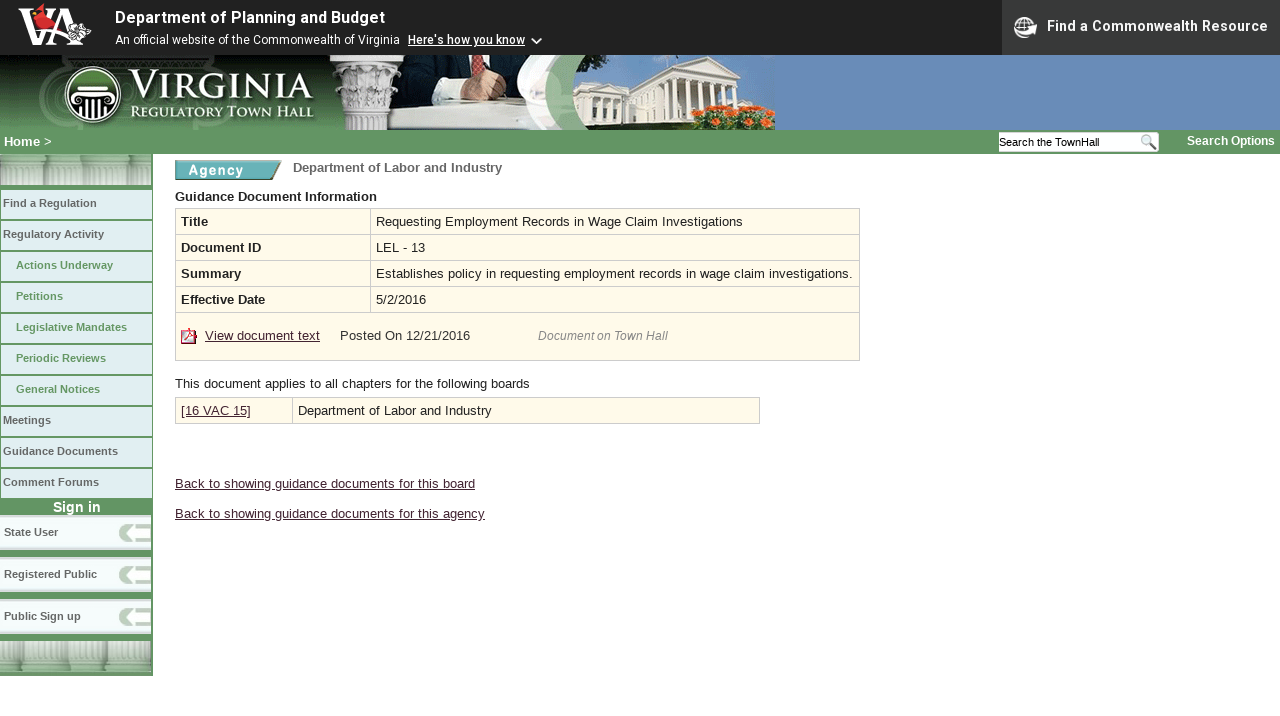

--- FILE ---
content_type: text/html;charset=UTF-8
request_url: https://townhall.virginia.gov/l/ViewGDoc.cfm?gdid=6123
body_size: 6760
content:


<!DOCTYPE html>
<html lang="en">




<head>
        <!-- Google tag (gtag.js) -->
        <script async src="https://www.googletagmanager.com/gtag/js?id=G-E5G7880415"></script>
        <script>
          window.dataLayer = window.dataLayer || [];
          function gtag(){dataLayer.push(arguments);}
          gtag('js', new Date());

          gtag('config', 'G-E5G7880415');
        </script>
<meta http-equiv="Content-Type" content="text/html; CHARSET=windows-1251">
<meta name="description" content="Virginia Regulatory Town Hall View Guidance Document">
<link rel="stylesheet" type="text/css" href="../styles.css"><link rel="stylesheet" type="text/css" href="../print.css" media="print"><link rel="shortcut icon" href="../townhall.ico"><link rel="P3Pv1" href=../"w3c/p3p.xml">
<style type="text/css">
td {
padding: 5px;
border-color: #cccccc;
background-color: #FFFAEA;
}
li {
color: #330000;
}
a.linkblack, a.linkblack:visited {
  Color: black; 
  Text-Decoration: none
}
a.linkblack:hover { 
  Color: blue; 
  Text-Decoration: underline;
}
</style>



<title>Virginia Regulatory Town Hall View Guidance Document</title>
</head>

<body>




<script src="https://www.developer.virginia.gov/media/developer/resources/branding-bar/brandingbar.php" data-item="va_aabrandingbar" aaname="Department of Planning and Budget" aatheme="aatheme-black" defer="" ></script>

<div id="agencybanner" title="Virginia Regulatory Town Hall">




  <div><img src="../graphics/townhalllogo.gif" alt="Virginia Regulatory Town Hall"></div>

</div>


<div id="breadcrumb">
  
<div id="sitesearch">
  
   	 <form action="../L/search.cfm" method="post">
        <input type="text" name="keyword" 
               style="vertical-align: middle; height: 18px; font-size: .85em; width: 140px; background-color: #feffff; padding: 0px; border: 0px; border-top: 1px solid #D5D5D5; border-bottom: 1px solid #D5D5D5;"
               onclick="javaScript: if (this.value=='Search the TownHall')this.value=''" onkeypress="javaScript: if (this.value=='Search the TownHall')this.value=''" value="Search the TownHall"               
        ><input type="image" src="../Graphics/MagnifyGlassSearch.gif" style="vertical-align: middle; height: 20px;">
        &nbsp;&nbsp;&nbsp;&nbsp;&nbsp;
        <a href="../L/search.cfm" alt="search page" style="font-size: .9em;">Search Options</a>
   	  </form>
   		 
</div>


  <div id="breadcrumblinks"><a href="../index.cfm">Home</a> &gt; </div>
</div>



  <div id="sidebar">
    
    

    

    
    <div id="menu8"><a>&nbsp;</a></div>

    <ul class="menu">
      <li><a href="../L/ListBoards.cfm" title="Browse Regulations">Find a Regulation</a></li>
      <li><a href="../L/NowInProgress.cfm" title="Regulatory Activity">Regulatory Activity</a>
        <ul>
          <li><a href="../L/NowInProgress.cfm" title="Actions Underway">Actions Underway</a></li>
          <li><a href="../L/petitions.cfm" title="Petitions for Rulemaking">Petitions</a></li>
          <li><a href="../L/mandates.cfm" title="Legislative Mandates">Legislative Mandates</a></li>
          <li><a href="../L/previews.cfm" title="Periodic Reviews">Periodic Reviews</a></li>
          <li><a href="../L/generalnotice.cfm" title="General Notices">General Notices</a></li>
        </ul>
      </li>

      <li><a href="../L/meetings.cfm?time=today" title="Meetings">Meetings</a></li>
      <li><a href="../L/GDocs.cfm" title="Guidance Documents">Guidance Documents</a></li>
      <li><a href="../L/Forums.cfm" title="Comment Forums">Comment Forums</a></li>
    </ul>

    
      <div class="navTR">Sign in</div>
      <div id="menu6"><a href="../L/statelogin.cfm" title="State agency login">State User</a></div>
      <div id="menu7"><a href="../L/publiclogin.cfm" title="Public user Login">Registered Public</a></div>
      <div id="menu13"><a href="../L/Register.cfm" title="Register as a public user">Public Sign up</a></div>
    

    
    <div id="menu12"><a>&nbsp;</a></div>

    

    
    
  </div>



<div id="contentwide">





<div style="float: left; width: 114px">
  <a href="ViewAgency.cfm?AgencyNumber=181">
  <img src="../graphics/a_agency.gif" border=0 style="vertical-align: middle" alt="Agency"></a>
</div>
<div class="headerA" style="float: left; padding-left: 4px; font-weight: bold; font-size: 1em; width: 600px;">
  Department of Labor and Industry
</div>
<div style="clear: left; height: 9px;"></div>

<div style="width: 580px; padding-bottom: 4px">


  
  
  
  
  

  <div>
		  				
    <strong>Guidance Document Information</strong>
				<br style="clear: both">
		</div>
  
</div>
<table style="width: 685px">
  <tr>
    <td style="width: 180px"><strong>Title</strong></td>
    <td style="width: 465px">Requesting Employment Records in Wage Claim Investigations </td>
  </tr>
  <tr>
    <td style="width: 180px"><strong>Document ID</strong></td>
    <td style="width: 465px">LEL - 13</td>
  </tr>
  
    <tr>
      <td style="width: 180px"><strong>Summary</strong></td>
      <td style="width: 465px">Establishes policy in requesting employment records in wage claim investigations. </td>
    </tr>
  
    <tr>
      <td style="width: 180px"><strong>Effective Date</strong></td>
      <td style="width: 465px">5/2/2016</td>
    </tr>
  <tr>
    <td colspan=2 style="padding-top: 15px; padding-bottom: 15px;">
    
      
        <a href="GetFile.cfm?File=C:\TownHall\docroot\GuidanceDocs\181\GDoc_DOLI_6123_v1.pdf"><img src="../Graphics/pdf.gif" border=0 style="vertical-align: middle" alt="pdf"></a>
        <a href="GetFile.cfm?File=C:\TownHall\docroot\GuidanceDocs\181\GDoc_DOLI_6123_v1.pdf">View document text</a>
        &nbsp;&nbsp;&nbsp;
      
      <span style="color: #333333">
      Posted On 12/21/2016
      </span>
      &nbsp;&nbsp;&nbsp;&nbsp;&nbsp;&nbsp;&nbsp;&nbsp;&nbsp;&nbsp;&nbsp;&nbsp;&nbsp;&nbsp;&nbsp;
      
         <span style="color: #888888; font-size: .9em; font-style: italic;">Document on Town Hall</span>
            
      
    </td>
  </tr>
  
</table>


<br>


      This document applies to all chapters for the following boards
      <div style="height: 6px"></div>
      <table style="width: 585px">
      
      <tr>
        <td style="width: 110px"><a href="ViewBoard.cfm?BoardID=62">[16 VAC 15]</a></td>
        <td style="width: 475px">Department of Labor and Industry</td>
      </tr>
    
  </table>


<div style="margin-top: 22px;">
  
    
</div>






<br><br>

    <A href="gdocs.cfm?boardid=62">Back to showing guidance documents for this board</A><Br><Br>
  
  <A href="gdocs.cfm?agencynumber=181">Back to showing guidance documents for this agency</a>
  
<br><br><br>

<div>
</div>
<br>


</div>

</body>
</html> 

--- FILE ---
content_type: image/svg+xml
request_url: https://www.developer.virginia.gov/media/developer/assets/img/bbar_logos-white.svg
body_size: 23295
content:
<?xml version="1.0" encoding="UTF-8"?><svg id="Layer_1" xmlns="http://www.w3.org/2000/svg" viewBox="0 0 794.81 456.83"><defs><style>.cls-1{fill:none;}.cls-2{fill:#f6b52d;}.cls-3{fill:#e63c35;}.cls-4{fill:#fff;}.cls-5{fill:#b63425;}.cls-6{fill:#d22e2e;}.cls-7{fill:#231f20;}.cls-8{fill:#701829;}.cls-9{fill:#700e17;}.cls-10{fill:#891723;}</style></defs><g><path class="cls-4" d="M156.24,456.83L44.39,135.12c-14.99-43.82-21.33-52.46-34.02-58.23L0,72.28v-11.53H166.97v11.53l-27.21,4.61c-17.87,3.46-23.69,11.53-9.28,58.23l58.23,189.68c5.76,19.03,15.68,38.05,16.83,54.77h18.84c1.15-16.72,9.22-39.78,14.99-55.92l61.69-177c17.3-49.01,23.28-65.15,3.68-69.76l-11.31-4.61v-11.53h115.3v11.53l-6.81,4.61c-12.68,5.77-17.87,14.41-34.02,58.23l-120.5,321.71h-91.17Z"/><g><path class="cls-9" d="M163.36,163.61c24.5-16.22,38.45-33.69,65.5-41.95,6.18,71.25,70.71,163.07,70.71,163.07-26.56-14.14-57.48,16.37-91.76-15.65-31.13-29.08-46.08-94.68-44.45-105.47Z"/><path class="cls-10" d="M311.58,160.14s43.41,73.82,164.73,138.06c0,0-57.53,22.82-96.93-13.53-46.53-42.93-72.81,35.61-136.89-.76-92.55-52.53-60.72-146.15,69.09-123.77Z"/><path class="cls-8" d="M310.69,163.96c37.84-4.64,130.51,96.16,130.51,96.16-2.69-.33-53.75-31.87-116.03,13.09-32.93,23.77-71.12,13.85-95.1-5.99-76.14-63.01-40.73-118.75,80.62-103.27Z"/><path class="cls-3" d="M163.23,163.2c8.4-22.59,21.11-25.36,31.27-30.59,1.41,.47,2.65,1.01,3.63,1.65l-2.45-2.72c21.21-19.51,43.76-33.94,58.42-42.36-37.76-4.84-58.67-5.07-76.48,2.34C215.66,47.62,281.75,0,281.75,0c0,0-22.88,50.19,0,113.49,9.14,25.3,97.14,117.69,97.14,117.69-99.53-4.02-154.75-22.73-184.39-39.52-28.08-15.91-33.19-30.1-31.27-28.46Z"/><path class="cls-2" d="M168.17,97.96c8.73-1.24,20.49-4.14,26.33,1.81,8.44,8.6,3.82,31.76,3.82,31.76-.4,.36-49.9-11.07-49.9-11.07,12.61-16.04,19.75-22.5,19.75-22.5Z"/><path class="cls-7" d="M261.62,92.22c-19.13,8.05-34.74,13.01-66.92,46.34,2.72-41.97,3.43-35.69-25.54-40.48,2.63-4.14,46.07-42.88,92.46-5.86Z"/><path class="cls-6" d="M310.69,159c37.84-4.64,130.51,101.12,130.51,101.12-2.69-.33-53.75-36.83-116.03,8.14-28.86,20.84-75.19,10.49-95.1-5.99-76.14-63.01-40.73-118.75,80.62-103.27Z"/></g><g><path class="cls-4" d="M617.2,321.72c.06,0,.12,.01,.18,.02-.06,0-.12,0-.18-.02Z"/><path class="cls-4" d="M642.5,399.71c6.93,6.37,16.35,10.16,23.32,10.16,.84,0,1.64-.06,2.4-.17-3.34-7.66-7.09-17.56-11.72-30.6,0,0-11.14-26.05-10.62-22.97-3.41,7.62-7.88,16.37-13.32,24.45,2.52,8.03,5.76,15.29,9.94,19.13Z"/><path class="cls-4" d="M671.82,417.42c-1.84,.5-3.85,.77-6,.77-9.42,0-20.78-4.85-28.95-12.35-3.94-3.62-7.35-9.28-10.32-17.16-4.3,5.21-9.07,9.77-14.27,13.04-6.64,4.18-13.05,6.3-19.05,6.3-7.82,0-14.7-3.49-19.92-10.11-3.29-4.18-5.05-8.54-5.79-10.69-1.1-1.09-3.76-2.72-5.22-3.29-.05,0-.1,0-.16,0-1.55,0-3.42-.33-5.35-1.09,13.61,42.82,10.35,50.57-9.27,54.49l-22.49,4.61v11.53h175.84v-11.53l-10.38-4.61c-7.5-3.41-12.58-7.83-18.69-19.92Z"/><path class="cls-4" d="M547.2,351.08c-.29-.15-.59-.3-.89-.47l.59,1.82c.1-.45,.2-.91,.3-1.35Z"/><polygon class="cls-4" points="600.98 225.05 600.98 225.05 600.97 225.06 600.98 225.05"/></g><g><polygon class="cls-4" points="555.41 352.48 555.41 352.48 555.4 352.49 555.41 352.48"/><path class="cls-4" d="M554.43,356.97c.1-.49,.21-.95,.3-1.4-.1,.44-.2,.91-.3,1.4Z"/><path class="cls-4" d="M553.97,359.13c.13-.62,.25-1.19,.37-1.75-.12,.56-.24,1.14-.37,1.75Z"/><path class="cls-4" d="M615.75,399.29c-1.13,.87-2.29,1.68-3.47,2.43-6.64,4.18-13.05,6.3-19.05,6.3-7.82,0-14.7-3.49-19.92-10.11-3.29-4.18-5.05-8.54-5.79-10.69-1.1-1.09-3.76-2.72-5.22-3.29-.05,0-.1,0-.16,0-3.55,0-8.72-1.7-12.58-6.46-2.88-3.54-5.86-9.9-3.74-20.05,.39-1.86,.74-3.47,1.05-4.85,.11-.5,.22-1,.33-1.49l-.91-4.23c-35.23-21.15-79.09-40.37-132.21-51.62l36.01-100.03c8.65-24.21,20.18-54.19,23.06-68.03h2.31c2.31,13.84,10.95,39.78,18.45,62.84l34.59,106.08,6.86,20.98c.82-1.94,1.88-3.97,3.23-6.06,.75-1.18,4.9-7.06,15.5-12.68-.71-.87-1.41-1.76-2.09-2.67-9.54-12.83-9.55-26.83-7.87-36.32,2.17-12.29,8.5-24.03,15.38-28.55,4.46-2.94,8.9-3.31,12.27-3.31,.86,0,1.71,.02,2.53,.05,.81,.02,1.58,.05,2.35,.05,3.38,0,9.04,0,18.94-8.86,.77-.69,1.57-1.33,2.4-1.94l-56.81-157.65h-91.09l-1.73,4.61c7.5,16.14,7.5,20.75,0,39.78l-72.48,185.27c-60.49-7.65-131.4-4.93-213.5,15.24,0,0,93.61-5.76,200.82,17.15l-22.66,57.92c-16.72,43.24-21.33,52.47-34.02,58.23l-10.38,4.61v11.53h118.19v-11.53l-20.75-4.61c-22.49-5.19-22.49-23.06-7.49-64.57l15.15-42.31c69.65,19.17,141.02,51.61,193.4,106.24l65.43,13.4s-14.21-22.45-44.33-50.81Z"/></g></g><g><path class="cls-1" d="M651.58,297.92c.08,.05,.15,.11,.23,.17,1.21-1.48,1.55-2.76,1.32-3.44-.07-.19-.19-.4-.62-.46-.84-.12-2.7,.45-5.02,2.96,1.61-.14,3.03,.09,4.1,.77Z"/><path class="cls-1" d="M647.5,310.34c-.36-.16-.71-.35-1.01-.61-.64-.54-1.04-1.22-1.29-1.93-.41,.06-.82,.11-1.19,.11-.34,0-.67-.03-.98-.09-.43,1.43-1.26,2.82-3.01,3.35,.03,.06,.06,.11,.09,.16,.41,.43,.95,.8,1.46,1.09,2.33,1.31,4.16,1.75,5.02,1.19,.93-.6,.98-2.46,.94-2.93l-.03-.34Z"/><path class="cls-1" d="M648.13,306.94c.08,.19,.19,.35,.33,.47,.6,.5,2.03,.35,3.92-.42,2.27-.92,3.36-2.16,3.43-2.98,.02-.2-.01-.44-.38-.68-.43-.27-1.27-.47-2.54-.3-.77,1.56-2.45,2.95-4.77,3.91Z"/><path class="cls-1" d="M640.64,317.55c-.33,0-.65,.06-.92,.2-.89,.46-1.19,1.87-1.28,2.97-.15,1.82,.4,2.83,.96,3.17,.54,.33,1.08,.08,1.36-.09,1.03-.65,2.02-2.49,1.86-5.77-.55-.23-1.3-.47-1.99-.47Z"/><path class="cls-1" d="M600.25,232.95c.34,.68,1.04,1.09,1.77,1.09,.19,0,.38-.03,.57-.08,9.97-2.97,16.27-3.59,19.8-3.59s5.25,.66,5.47,.76c.33,.22,.69,.33,1.05,.33,.49,0,.98-.19,1.37-.56,.68-.65,.76-1.72,.27-2.52-2.31-3.7-5.92-5.66-10.44-5.66-8.89,0-18.86,7.45-19.28,7.77-.76,.58-1.01,1.62-.57,2.47Z"/><path class="cls-1" d="M643.84,291.37c-.77,.59-1.81,2.74-1.24,7.15,.13-.06,.27-.12,.4-.18l-.07-.36,.39-.54c.89-1.25,1.83-2.33,2.77-3.23-.26-1.67-.89-2.68-1.49-2.97-.19-.09-.42-.14-.77,.12Z"/><path class="cls-1" d="M643.5,302.2c.28,.53,.34,1.09,.16,1.63-.06,.18-.1,.57-.14,.98,.74,.15,1.91-.07,3.36-.66,2.27-.92,3.36-2.16,3.43-2.98,.02-.2-.01-.44-.38-.68-.8-.51-3.08-.75-6.84,1.15,.16,.18,.3,.36,.4,.56Z"/><path class="cls-1" d="M641.15,304.8c.06-.6,.11-1.12,.23-1.55-.3-.4-1.66-1.12-3.21-1.57-.05-.01-.15-.02-.29-.02-.58,0-1.8,.17-2.96,.94-1.21,.8-1.94,1.99-2.17,3.54-.14,.91,.17,1.35,.41,1.61,1.25,1.32,4.79,1.32,6.03,1.2,1.49-.34,1.77-2.01,1.98-4.15Z"/><path class="cls-1" d="M636.63,311.32c-.61-.05-1.27-.13-1.92-.28-.65,.27-1.28,.81-1.78,1.31-1.28,1.3-1.5,2.43-1.29,3.05,.2,.59,.78,.76,1.11,.8,1.21,.16,3.15-.62,5.12-3.25-.27-.53-.71-1.2-1.24-1.63Z"/><path class="cls-1" d="M635.11,295.63c-.06,.2-.06,.66-.05,1.06,0,.17,0,.36,0,.55,.44,.26,.8,.56,1.06,.86,.33,.38,.56,.81,.73,1.27,.82-.13,1.53-.1,1.97,.02,.23,.07,.55,.17,.88,.29-.6-3.75-.28-6.92,.85-9.01-.5-.07-1.02-.1-1.5-.1-.59,0-1.14,.04-1.6,.09-1.14,.12-1.88,.58-2.35,1.42-.17,.31-.29,.68-.39,1.07,0,0,0,0,0,0,.49,.92,.63,1.75,.4,2.47Z"/><path class="cls-1" d="M623.27,301.41s.02-.05,.03-.08c-.93,1.15-1.72,2.57-2.11,4.08-.22,.87,.04,1.13,.14,1.23,.44,.44,1.42,.61,2.59,.61-.74-1.55-1.4-3.75-.65-5.85Z"/><path class="cls-1" d="M565.78,270.98c.45,0,.88-.1,1.28-.29,1.27-.6,1.94-1.98,1.62-3.35-.03-.12-2.6-11.93,2.4-20.27,.32-.49,.5-1.06,.5-1.64,0-1.63-1.34-2.96-2.98-2.98h-.11c-.46,.02-.92,.14-1.32,.36-.29,.16-.55,.36-.8,.63-4.38,4.86-10.62,16.63-2.94,26.41,.57,.72,1.42,1.14,2.35,1.14Z"/><path class="cls-1" d="M630.17,299.84c-2.25,.53-3.61,1.4-4.03,2.58-.5,1.4,.29,3.23,.95,4.33,1.28-.23,2.39-.67,3.35-1.21,.39-2.13,1.5-3.85,3.25-4.98,.09-.06,.18-.1,.27-.16-.04-.11-.09-.22-.16-.3-.25-.29-.81-.51-1.72-.51-.52,0-1.15,.07-1.91,.25Z"/><path class="cls-1" d="M625.79,298.36c.99-.64,2.21-1.14,3.69-1.49,1.28-.3,2.32-.37,3.21-.3,0-.56,0-1.14,.16-1.66,.07-.68-1.77-2.75-2.51-2.98-.05-.01-.15-.02-.29-.02-.58,0-1.8,.17-2.96,.94-1.21,.8-1.94,1.99-2.17,3.54-.14,.91,.17,1.36,.41,1.61,.13,.14,.3,.25,.47,.36Z"/><path class="cls-1" d="M632.37,318.92c-.53-.07-1.01-.23-1.44-.46-.31,.6-.58,1.24-.77,1.89-.17,.56-.15,.95,.05,1.16,.69,.7,3.07,.65,5.48,.21-.02-.39-.02-.8,.02-1.23,.08-.91,.24-1.71,.49-2.41-1.05,.57-2.11,.89-3.14,.89-.23,0-.46-.01-.68-.05Z"/><path class="cls-1" d="M631.78,309.68c-.12-.1-.25-.19-.35-.3-.19-.2-.35-.43-.49-.66-1.29,.59-2.77,1.02-4.41,1.19l-.33,.03c-.46,.78-.84,1.61-1.1,2.48-.17,.56-.15,.95,.05,1.16,.52,.53,2.02,.63,3.77,.45,.23-1.21,.93-2.45,2.06-3.6,.27-.28,.54-.52,.81-.75Z"/><path class="cls-1" d="M630.89,334.88c-1.38-.42-2.93,.27-3.56,1.56-.88,1.84-2,3.75-3.33,5.69-1.09,1.59-2.32,3.19-3.67,4.76-1.11,1.3-2.28,2.58-3.48,3.8-10.91,11.08-24.44,18.39-24.57,18.47-1.15,.62-1.76,1.89-1.52,3.17,.24,1.28,1.27,2.25,2.57,2.41,1.56,.19,3.12,.29,4.62,.29,8.92,0,16.57-3.39,22.73-10.07,1.28-1.38,2.45-2.85,3.49-4.37,.92-1.33,1.8-2.78,2.62-4.29,.24-.44,.46-.88,.68-1.32,4.28-8.51,5.46-16.5,5.51-16.83,.21-1.47-.67-2.85-2.08-3.28Z"/><path class="cls-1" d="M721.22,276.64c-.27-.17-27.12-16.82-23.14-41.65,.04-.21,.07-.42,.07-.63,0-1.59-1.25-2.9-2.83-2.98h-.16c-.17,0-.35,.01-.52,.04-.47,.08-.91,.28-1.29,.57-.31,.23-.56,.52-.75,.85-.12,.2-.22,.42-.28,.62-.18,.54-1.77,5.48-2.35,12.01-.82,9.2,.79,17.24,4.63,23.27,4.89,7.66,13.22,12.17,24.75,13.41,.11,.01,.22,.02,.32,.02,1.28,0,2.41-.81,2.82-2.03,.45-1.33-.08-2.77-1.28-3.5Z"/><path class="cls-1" d="M679.8,258.07c-.64,0-1.24,.21-1.74,.59-1.03,.75-10.09,7.58-12.92,14.96-.43,1.12-.15,2.38,.72,3.21,.56,.54,1.29,.83,2.07,.83,.41,0,.8-.08,1.17-.24,.47-.2,11.53-5.06,13.64-15.65,.06-.24,.09-.48,.09-.73,0-1.64-1.35-2.98-3.02-2.98Z"/><path class="cls-1" d="M725.65,342.82c-.97-.85-2.47-.97-3.56-.28-1.11,.7-1.63,2.07-1.28,3.33,.17,.62,4.09,15.45-11.42,27.35-1.23,.94-1.53,2.7-.68,4,.55,.84,1.49,1.35,2.5,1.35,.5,0,1-.13,1.44-.37,.72-.4,17.7-9.91,19.01-21.95,.54-4.92-1.48-9.44-6-13.42Z"/><path class="cls-1" d="M709.08,356.7c.99-1.37,1.25-1.73-2.62-13.41-2.8-8.45-8.75-15.28-17.19-19.75-1.97-1.04-4.09-1.96-6.3-2.75l-18.44-3.3h-.16c-1.56,.03-2.81,1.21-2.93,2.76-.05,.75,.17,1.49,.64,2.07,.46,.58,1.12,.97,1.85,1.08,3.26,.53,6.66,1.59,10.11,3.15,13.21,5.96,23.44,17.64,24.79,19.23,.39,.92,1.28,2.98,2.22,5.04,2.57,5.65,3.33,7.13,5.57,7.13,.97,0,1.89-.47,2.46-1.26Z"/><path class="cls-1" d="M786.5,304.36s-.35-.05-1.02,.29c-1.38,.71-12.15,6.23-16.93,7.83,2.45,1.07,7.32,2.49,8.69,2.05,1.69-.54,6.6-5.71,9.46-9.02,.03-.53-.07-1.06-.2-1.15Z"/><path class="cls-1" d="M763.28,295.18c-2.7,3.63-6.29,9.59-5.58,11.86,.08,.24,.22,.51,.73,.67,3.3,1.03,15.68-3.21,24.74-6.89l-19.89-5.64Z"/><path class="cls-1" d="M568.99,354.28c.17,1.3,1.19,2.35,2.49,2.56,1.17,.19,2.41,.28,3.66,.28,7.06,0,15.18-2.92,24.14-8.68,6.57-4.23,11.04-8.35,11.22-8.53,1.07-.99,1.27-2.6,.46-3.82-.78-1.19-2.38-1.67-3.7-1.09l-36.53,16.17c-1.2,.53-1.92,1.81-1.75,3.11Z"/><path class="cls-1" d="M580.99,368.22c-6.2-3.36-11.84-4-12.08-4.02-1.52-.17-2.88,.82-3.22,2.28-.35,1.46,.45,2.95,1.86,3.48,10.82,4.04,23.6,21.49,23.72,21.66,.56,.77,1.46,1.22,2.41,1.22,.42,0,.82-.09,1.2-.25,1.27-.56,2-1.96,1.72-3.32-1.89-9.25-7.29-16.53-15.61-21.04Z"/><path class="cls-1" d="M658.05,345.89c-1.02-.58-2.37-.49-3.3,.23-.96,.74-1.37,1.97-1.06,3.13,.15,.56,3.84,13.84,17.14,21.05,.43,.24,.93,.36,1.42,.36,.81,0,1.6-.34,2.16-.93,.93-.98,1.08-2.46,.38-3.61-1.03-1.68-10.22-16.51-16.75-20.23Z"/><path class="cls-1" d="M584.04,326.11c.05-.22,.08-.44,.08-.67,0-1.64-1.34-2.98-3.07-2.98-.48,.01-.95,.14-1.35,.37-1.6,.86-15.76,8.58-19.57,15.74-.56,1.05-.44,2.33,.3,3.26,.57,.71,1.42,1.12,2.33,1.12,.26,0,.52-.03,.77-.1,.75-.2,18.41-5.06,20.51-16.73Z"/><path class="cls-5" d="M775.65,317.12v-.34l-.1,.34s.07,0,.1,0Z"/><path class="cls-4" d="M733.95,285.12c.23-10.65-3.56-12.69-9.29-15.77-3.61-1.94-7.71-4.15-11.43-9.07-8.24-10.88-8.09-17.58-7.97-22.96,.12-5.42,.2-8.7-9.35-13.67-2.26-1.18-4.78-1.42-7.44-1.77-17.7-2.38-31.92,16.87-36.5,23.02,.84,1.86,1.35,3.06,1.42,3.23,.33,.77,.55,1.56,.66,2.37,.01,.1,.1,.7,.23,1.73,3.17-4.59,6.7-7.65,10.51-9.09,.69-.26,1.39-.47,2.08-.63,1.2-.27,2.17-.4,2.97-.4,2.67,0,3.66,1.48,4.01,2.36,1.19,2.98-1.3,5.56-8.7,12.6-2.9,2.76-6.5,6.19-9.56,9.6,.25,4.05,.41,8.01,.45,11.77,.01,.92,.01,1.82,.01,2.71,2.24,1.48,4.39,3.31,6.4,5.44,4.09-.97,8.35-1.47,12.67-1.47,8.74,0,18.04,1.98,27.65,5.89,2.01,.53,7.09,1.98,12.79,4.45,5.24-3.86,11.36-7.01,18.27-8.96,.05-.45,.08-.91,.09-1.38Zm-51.22-23.34c-2.11,10.6-13.17,15.45-13.64,15.65-.37,.16-.77,.24-1.17,.24-.78,0-1.51-.3-2.07-.83-.87-.83-1.15-2.09-.72-3.21,2.83-7.38,11.9-14.21,12.92-14.96,.5-.38,1.11-.58,1.74-.59,1.67,0,3.02,1.34,3.02,2.98,0,.24-.03,.49-.09,.73Zm39.76,18.36c-.41,1.21-1.54,2.03-2.82,2.03-.11,0-.21,0-.32-.02-11.53-1.24-19.86-5.75-24.75-13.41-3.85-6.03-5.45-14.07-4.63-23.27,.58-6.53,2.17-11.47,2.35-12.01,.06-.21,.16-.42,.28-.62,.19-.33,.45-.61,.75-.85,.38-.29,.82-.48,1.29-.57,.17-.03,.34-.05,.52-.05h.16c1.58,.08,2.83,1.39,2.83,2.98,0,.21-.02,.43-.07,.63-3.98,24.83,22.87,41.48,23.14,41.65,1.2,.73,1.73,2.17,1.28,3.5Z"/><path class="cls-4" d="M630.82,334.46c-1.44-.8-3.02-1.86-4.59-3.06h-.22c-.58,.02-1.17,.03-1.77,.02h-.34c-1.43-.02-2.93-.08-4.43-.18-22.39-1.44-44.69-10.89-59.72-25.31-9.8,4.9-13.27,10.05-13.3,10.1-4.04,6.25-5.13,12.12-3.22,17.45,2,5.59,6.84,8.97,9.42,9.79,5.44,1.73,5.24,2.64,3.33,11.3l-.04,.19c-.29,1.32-.62,2.83-.99,4.58-1.37,6.56,.25,10.29,1.85,12.27,1.94,2.39,4.35,3.02,5.35,3.02,.09,0,.18,0,.26-.02,.13-.02,.28-.03,.45-.03,3.24,0,12.16,5.25,13.29,9.03,.23,.77,1.54,4.81,4.49,8.54,6.36,8.07,15.56,8.69,26.69,1.69,5.16-3.25,10.32-8.38,15.33-15.26,1.01-1.39,2.04-2.88,3.06-4.44,1.03-1.58,2.06-3.24,3.06-4.94,8.99-15.28,14.67-31.83,15.86-35.46-4.72,2.87-9.59,3.08-13.8,.72Zm-19.85,1.63c.8,1.22,.61,2.83-.46,3.82-.19,.17-4.65,4.3-11.22,8.53-8.96,5.76-17.08,8.68-24.14,8.68-1.25,0-2.48-.09-3.66-.28-1.29-.21-2.32-1.26-2.49-2.56-.17-1.3,.55-2.58,1.75-3.11l36.53-16.17c1.31-.58,2.91-.1,3.7,1.09Zm-48.21,6.86c-.91,0-1.76-.41-2.33-1.12-.74-.93-.86-2.21-.3-3.26,3.81-7.15,17.97-14.88,19.57-15.74,.4-.22,.87-.35,1.35-.37,1.74,0,3.07,1.34,3.07,2.98,0,.23-.03,.45-.08,.67-2.11,11.67-19.76,16.53-20.51,16.73-.25,.07-.51,.1-.77,.1Zm32.13,49.64c-.38,.17-.79,.25-1.2,.25-.95,0-1.85-.46-2.41-1.22-.13-.18-12.91-17.62-23.72-21.66-1.4-.52-2.2-2.02-1.86-3.48,.34-1.45,1.7-2.45,3.22-2.28,.24,.03,5.88,.66,12.08,4.02,8.32,4.51,13.72,11.79,15.61,21.04,.28,1.36-.44,2.76-1.72,3.32Zm38.08-54.44c-.05,.34-1.23,8.33-5.51,16.83-.22,.44-.44,.88-.68,1.32-.82,1.52-1.7,2.96-2.62,4.29-1.04,1.51-2.22,2.98-3.49,4.37-6.16,6.68-13.81,10.07-22.73,10.07-1.5,0-3.06-.1-4.62-.29-1.29-.16-2.33-1.13-2.57-2.41-.24-1.28,.37-2.56,1.52-3.17,.13-.07,13.67-7.39,24.57-18.47,1.2-1.22,2.37-2.49,3.48-3.8,1.34-1.57,2.58-3.18,3.67-4.76,1.33-1.94,2.45-3.85,3.33-5.69,.62-1.29,2.18-1.98,3.56-1.56,1.42,.43,2.29,1.81,2.08,3.28Z"/><path class="cls-4" d="M643.97,252.91l-.11-.84c-.18-.42-.82-1.89-1.75-3.95-.65-1.43-1.32-2.87-1.99-4.27-6.48-13.57-11.91-21.89-14.91-22.83-2.29-.72-4.89-1.1-7.51-1.1-6.11,0-11.75,2.04-15.88,5.74-11.03,9.87-18.61,11.23-25.15,11.23-.91,0-1.78-.02-2.62-.05-.77-.02-1.52-.04-2.26-.04h0c-2.66,0-4.9,.3-7.14,1.78-4.1,2.69-9.45,11.8-11.32,22.39-1.36,7.68-1.39,18.97,6.17,29.13,.99,1.33,2.08,2.68,3.23,3.99,.99,1.13,2.02,2.24,3.06,3.28,1.05,1.06,2.19,2.11,3.36,3.15,12.29,10.79,29.23,18.06,46.61,20.04-.65-.94-1.26-1.89-1.81-2.83-18.88-2.09-30.72-11.07-37.33-18.26l-.21-.22c-.21-.23-.39-.43-.56-.61-.77-.87-1.52-1.78-2.29-2.78-.94-1.2-1.83-2.45-2.65-3.7-3.66-5.56-5.06-9.82-5.12-10-.46-1.39,.16-2.89,1.45-3.57,1.25-.65,2.91-.28,3.76,.85,2.57,3.41,5.46,6.71,8.58,9.82,1.2,1.19,2.45,2.38,3.73,3.52,1.37,1.23,2.77,2.41,4.15,3.51,9.33,7.44,18.3,11.77,23.33,13.86-.4-1.56-.65-3.1-.72-4.6-.21-3.93,.61-7.71,2.44-11.23-.12-.17-.22-.35-.29-.54-.06-.14-.31-.77-.73-1.74-.4-.95-1.05-2.45-1.87-4.25-2.51-5.52-6.27-13.11-9.94-17.97-.92-1.22-.78-2.92,.33-3.97,1.07-1.01,2.87-1.05,3.98-.09,.43,.37,10.15,8.82,13.11,20.51,.23-6.39,.5-18.78-.15-22.96-.24-.53-.39-.83-.41-.85-.49-.93-.45-2.06,.1-2.95,.54-.88,1.51-1.42,2.54-1.42,1.27,.02,2.9,.64,3.51,3.5,3.62,8.39,3.68,15.19,2.94,19.69,1.33-.8,2.67-1.51,3.98-2.1l.06-.31,.03-.82c.18-4.69,.15-9.54-.07-13.67-.41-7.56-1.26-8.99-1.43-9.2-1.01-1.27-.83-3.09,.41-4.14,1.19-1,3.12-.86,4.15,.3,.12,.14,1.23,1.41,2.49,3.63,.93,1.65,1.72,3.42,2.34,5.27,.84,2.5,1.34,5.12,1.5,7.79,.17,2.84-.06,5.75-.67,8.66,.98-.11,1.94-.17,2.88-.17h0c1.47,0,2.97,.13,4.45,.4-.23-11.32-1.39-21.2-1.75-24Zm-72.89-5.85c-5,8.35-2.42,20.16-2.4,20.27,.31,1.37-.36,2.75-1.62,3.35-.4,.19-.83,.29-1.28,.29-.92,0-1.78-.42-2.35-1.14-7.68-9.78-1.43-21.55,2.94-26.41,.25-.27,.51-.47,.8-.63,.4-.22,.86-.34,1.32-.36h.11c1.64,.01,2.98,1.35,2.98,2.98,0,.59-.17,1.16-.5,1.64Zm59.54-15.82c-.48,.45-1.08,.7-1.71,.7-.46,0-.9-.13-1.29-.39-.27-.12-1.79-.7-5.23-.7s-9.75,.62-19.66,3.57c-.23,.07-.47,.1-.71,.1-.94,0-1.79-.52-2.21-1.36-.54-1.07-.24-2.37,.72-3.1,.43-.32,10.52-7.87,19.58-7.87,4.71,0,8.47,2.04,10.87,5.9,.64,1.03,.49,2.35-.35,3.15Z"/><path class="cls-4" d="M729.89,323.16c-.26-.98-.52-1.96-.78-2.93-.61-2.35-2.04-4.66-4.24-6.87-.93-.93-2-1.85-3.19-2.74-1.15-.85-2.43-1.69-3.8-2.49-8.32-4.86-18.18-7.28-18.28-7.31l-.11-.03c-8.6-3.56-16.77-5.36-24.33-5.36h0c-2.03,0-4.01,.14-6.05,.42,.75,2.13-.03,4.52-1.97,5.77-.3,.2-7.61,5.24-11.29,19.4-.11,.43-.28,.85-.51,1.24-.08,.13-.21,.36-.4,.66,.11,.79,.18,1.5,.24,2.15,.46,5.39-.08,9.2-.14,9.62-.07,.46-.18,.92-.32,1.37-.15,.47-1.49,4.75-3.96,11.05,.5,4.88,3.53,11.42,8.75,18.93,4.83,6.94,9.97,12.42,10.19,12.65,.99,1.04,1.1,2.64,.26,3.8-.82,1.13-2.41,1.55-3.69,.95-13.63-6.42-18.81-16.55-20.74-24.12-3.73,8-7.71,15.2-11.87,21.42,2.83,8.9,6.04,15.04,9.52,18.24,6.44,5.92,15.54,9.89,22.64,9.89,2.73,0,7.44-.66,8.37-5.07,2.12-10.14,17.34-22.12,17.99-22.63l.33-.26,.42,.06c.12,.02,3,.4,7.02,.4,8.95,0,24.75-1.89,29.93-14.58,7.06-17.27,3.52-30.51,.09-43.3l-.09-.32Zm-55.47,46.57c-.56,.59-1.35,.93-2.16,.93-.49,0-.99-.12-1.42-.36-13.29-7.21-16.99-20.48-17.14-21.05-.31-1.17,.1-2.39,1.06-3.13,.93-.72,2.28-.81,3.3-.23,6.52,3.72,15.72,18.55,16.75,20.23,.7,1.15,.55,2.63-.38,3.61Zm26.63-18.9c-.94-2.06-1.82-4.12-2.22-5.04-1.35-1.59-11.58-13.27-24.79-19.23-3.45-1.56-6.85-2.62-10.11-3.15-.73-.12-1.39-.5-1.85-1.08-.47-.59-.7-1.32-.64-2.07,.11-1.55,1.37-2.74,2.93-2.76h.16s18.44,3.3,18.44,3.3c2.22,.78,4.34,1.71,6.3,2.75,8.45,4.47,14.39,11.3,17.19,19.75,3.87,11.68,3.61,12.05,2.62,13.41-.57,.79-1.49,1.26-2.46,1.26-2.24,0-3-1.48-5.57-7.13Zm30.61,5.41c-1.31,12.04-18.29,21.55-19.01,21.95-.44,.24-.94,.37-1.44,.37-1.01,0-1.94-.5-2.5-1.35-.85-1.3-.55-3.05,.68-4,15.51-11.91,11.6-26.73,11.42-27.35-.35-1.26,.17-2.63,1.28-3.33,1.09-.69,2.59-.57,3.56,.28,4.52,3.98,6.54,8.49,6,13.42Z"/><path class="cls-4" d="M643.27,288.29c-1.65-.68-3.73-.92-6.16-.65-2.08,.23-3.68,1.23-4.63,2.89-.52-.43-1.05-.74-1.49-.87-.95-.27-3.17-.1-5.12,1.15-1.82,1.16-2.96,2.97-3.3,5.22-.14,.9-.02,1.72,.3,2.44-1.76,1.6-3.25,3.94-3.88,6.38-.45,1.76,.15,2.83,.73,3.41,.92,.92,2.44,1.24,4,1.28-.37,.72-.68,1.46-.9,2.2-.54,1.81,.04,2.9,.63,3.5,.92,.93,2.49,1.23,4.12,1.23,.5,0,1.01-.03,1.51-.08,.04,.1,.08,.2,.13,.3-.56,.95-1.02,1.96-1.32,2.97-.54,1.81,.04,2.9,.63,3.5,.92,.93,2.49,1.23,4.12,1.23,1.22,0,2.48-.17,3.53-.36,.39,.95,.99,1.7,1.8,2.19,.62,.38,1.3,.56,1.99,.56,.76,0,1.54-.22,2.25-.67,2.34-1.46,3.49-4.87,3.08-9.11v-.14c.11,0,.24,.02,.36,.02,.98,0,1.84-.24,2.58-.71,1.96-1.26,2.31-3.67,2.34-4.95,.17-.2,.31-.43,.42-.66,.78-.15,1.62-.39,2.52-.76,3.14-1.27,5.13-3.34,5.32-5.53,.13-1.44-.52-2.73-1.78-3.53-.78-.5-1.76-.74-2.85-.8,1.74-2.18,2.41-4.47,1.79-6.29-.47-1.37-1.58-2.28-3.06-2.5-1.29-.19-2.73,.17-4.2,1.02-.56-1.77-1.54-3.09-2.83-3.7-.86-.41-1.78-.47-2.64-.2Zm-21.94,18.36c-.1-.1-.36-.36-.14-1.23,.39-1.51,1.18-2.94,2.11-4.08,0,.03-.02,.05-.03,.08-.74,2.1-.09,4.3,.65,5.85-1.16,0-2.15-.17-2.59-.61Zm13.76-14.56c.47-.84,1.21-1.3,2.35-1.42,.46-.05,1.02-.09,1.6-.09,.49,0,1,.03,1.5,.1-1.14,2.09-1.45,5.26-.85,9.01-.34-.12-.65-.22-.88-.29-.44-.13-1.15-.15-1.97-.02-.16-.46-.4-.9-.73-1.27-.26-.3-.62-.6-1.06-.86,0-.2,0-.38,0-.55,0-.4-.01-.86,.05-1.06,.23-.71,.1-1.55-.4-2.47,0,0,0,0,0,0,.1-.39,.22-.76,.39-1.07Zm-1.29,8.01c.07,.08,.12,.19,.16,.3-.09,.05-.18,.1-.27,.16-1.75,1.12-2.87,2.84-3.25,4.98-.95,.54-2.07,.98-3.35,1.21-.66-1.1-1.45-2.92-.95-4.33,.42-1.19,1.78-2.06,4.03-2.58,.76-.18,1.39-.25,1.91-.25,.92,0,1.48,.23,1.72,.51Zm-8.9-3.71c.24-1.55,.97-2.74,2.17-3.54,1.16-.76,2.38-.94,2.96-.94,.14,0,.24,0,.29,.02,.75,.23,2.59,2.3,2.51,2.98-.17,.52-.17,1.09-.16,1.66-.88-.07-1.93,0-3.21,.3-1.48,.35-2.7,.85-3.69,1.49-.17-.11-.34-.22-.47-.36-.24-.25-.55-.7-.41-1.61Zm4,17.64c-1.75,.17-3.25,.08-3.77-.45-.2-.2-.22-.59-.05-1.16,.26-.86,.64-1.7,1.1-2.48l.33-.03c1.64-.17,3.12-.6,4.41-1.19,.14,.23,.3,.46,.49,.66,.11,.11,.23,.2,.35,.3-.27,.23-.54,.47-.81,.75-1.13,1.15-1.82,2.39-2.06,3.6Zm6.79,6.46c-.04,.43-.03,.83-.02,1.23-2.41,.44-4.79,.49-5.48-.21-.2-.2-.22-.59-.05-1.16,.19-.65,.46-1.28,.77-1.89,.44,.23,.92,.39,1.44,.46,.23,.03,.45,.05,.68,.05,1.03,0,2.09-.31,3.14-.89-.25,.7-.42,1.5-.49,2.41Zm-2.96-4.29c-.33-.04-.9-.21-1.11-.8-.21-.62,.01-1.75,1.29-3.05,.49-.5,1.13-1.04,1.78-1.31,.66,.15,1.31,.23,1.92,.28,.53,.44,.97,1.1,1.24,1.63-1.98,2.62-3.92,3.41-5.12,3.25Zm.4-8.46c-.24-.25-.54-.7-.41-1.61,.24-1.55,.97-2.74,2.17-3.54,1.16-.76,2.38-.94,2.96-.94,.13,0,.23,0,.29,.02,1.55,.45,2.91,1.17,3.21,1.57-.12,.43-.17,.95-.23,1.55-.21,2.14-.49,3.81-1.98,4.15-1.24,.11-4.77,.12-6.03-1.2Zm7.61,16.05c-.28,.17-.82,.42-1.36,.09-.56-.34-1.11-1.35-.96-3.17,.09-1.1,.39-2.5,1.28-2.97,.27-.14,.59-.2,.92-.2,.69,0,1.44,.24,1.99,.47,.16,3.28-.83,5.13-1.86,5.77Zm5.84-10.19c-.86,.55-2.69,.12-5.02-1.19-.51-.29-1.05-.66-1.46-1.09-.03-.05-.06-.11-.09-.16,1.75-.53,2.59-1.91,3.01-3.35,.31,.05,.63,.09,.98,.09,.37,0,.78-.04,1.19-.11,.25,.71,.65,1.39,1.29,1.93,.3,.26,.65,.45,1.01,.61l.03,.34c.04,.47,0,2.33-.94,2.93Zm8.85-10.28c.37,.23,.4,.47,.38,.68-.07,.82-1.16,2.06-3.43,2.98-1.89,.77-3.32,.92-3.92,.42-.14-.12-.25-.28-.33-.47,2.32-.96,4-2.35,4.77-3.91,1.27-.16,2.12,.03,2.54,.3Zm-2.94-9.14c.43,.06,.55,.27,.62,.46,.23,.68-.11,1.96-1.32,3.44-.08-.06-.15-.11-.23-.17-1.07-.68-2.48-.91-4.1-.77,2.32-2.52,4.19-3.09,5.02-2.96Zm-2.56,6.31c.37,.23,.4,.47,.38,.68-.07,.82-1.16,2.06-3.43,2.98-1.45,.59-2.62,.81-3.36,.66,.04-.41,.09-.8,.14-.98,.17-.54,.12-1.11-.16-1.63-.11-.2-.24-.38-.4-.56,3.76-1.9,6.04-1.65,6.84-1.15Zm-3.84-6.28c-.95,.9-1.88,1.98-2.77,3.23l-.39,.54,.07,.36c-.13,.06-.27,.12-.4,.18-.58-4.41,.47-6.56,1.24-7.15,.34-.26,.58-.21,.77-.12,.6,.28,1.23,1.3,1.49,2.97Z"/></g><path class="cls-3" d="M202.28,131.52l7.98-2.33-1.93-3.43c-1.95,1.8-3.96,3.72-6.05,5.77Z"/><g><path class="cls-4" d="M715.59,295.46c-.4,.29-.81,.58-1.19,.88,.71,.3,1.42,.62,2.14,.96,2.99,1.39,5.65,2.89,8.02,4.47,6.09-5.23,8.48-10.85,9.05-15.19-6.8,1.96-12.85,5.07-18.02,8.88Z"/><path class="cls-4" d="M742,284.46c0,.16,0,.31,0,.47-.05,2.46-.58,6.91-3.16,12,2.39-2.09,9.49-7.21,18.27-3.64-1.16,3.61-6.41,17.4-19.07,19.33-.85,.13-1.8,.21-2.68,.17,.88,1.6,1.55,3.25,2,4.96,.16,.63,.33,1.27,.5,1.9,1.39-1.39,3.82-2.97,8.1-4.26,8.43-2.53,22.01,.47,27.24,1.81-5.32,.6-9.64,3.78-13.51,6.62-3.4,2.5-6.61,4.86-9.99,5.19-4.07,.4-7.72-1.49-10.26-3.36,1.54,6.09,2.93,12.84,2.98,20.31,39.99-12.17,52.39-46.95,52.39-46.95-28.81-15.01-45.42-15.58-52.81-14.56Zm16.42,23.24c-.51-.16-.65-.43-.73-.67-.72-2.27,2.88-8.23,5.58-11.86l19.89,5.64c-9.05,3.67-21.44,7.92-24.74,6.89Zm17.23,9.42s-.07,0-.1,0l.1-.34v.34Zm1.59-2.59c-1.37,.44-6.25-.98-8.69-2.05,4.78-1.6,15.55-7.12,16.93-7.83,.67-.34,.98-.31,1.02-.29,.13,.09,.23,.62,.2,1.15-2.86,3.31-7.77,8.48-9.46,9.02Z"/></g></svg>